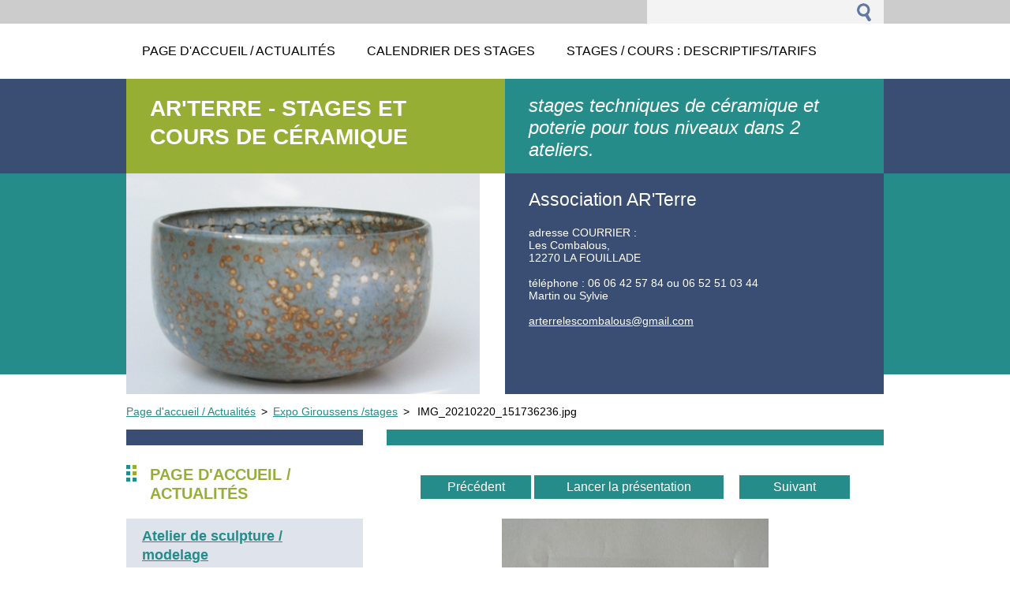

--- FILE ---
content_type: text/html; charset=UTF-8
request_url: https://www.ar-terre-midi-pyrenees.eu/album/galerie-photos/img-20210220-151736236-jpg/
body_size: 6689
content:
<!--[if lte IE 9]><!DOCTYPE HTML PUBLIC "-//W3C//DTD HTML 4.01 Transitional//EN" "https://www.w3.org/TR/html4/loose.dtd"><![endif]-->
<!DOCTYPE html>
<!--[if IE]><html class="ie" lang="fr"><![endif]-->
<!--[if gt IE 9]><!--> 
<html lang="fr">
<!--<![endif]-->
  <head>
    <!--[if lt IE 8]><meta http-equiv="X-UA-Compatible" content="IE=EmulateIE7"><![endif]--><!--[if IE 8]><meta http-equiv="X-UA-Compatible" content="IE=EmulateIE8"><![endif]--><!--[if IE 9]><meta http-equiv="X-UA-Compatible" content="IE=EmulateIE9"><![endif]-->
    <base href="https://www.ar-terre-midi-pyrenees.eu/">
  <meta charset="utf-8">
  <meta name="description" content="">
  <meta name="keywords" content="">
  <meta name="generator" content="Webnode">
  <meta name="apple-mobile-web-app-capable" content="yes">
  <meta name="apple-mobile-web-app-status-bar-style" content="black">
  <meta name="format-detection" content="telephone=no">
    <link rel="icon" type="image/svg+xml" href="/favicon.svg" sizes="any">  <link rel="icon" type="image/svg+xml" href="/favicon16.svg" sizes="16x16">  <link rel="icon" href="/favicon.ico"><link rel="canonical" href="https://www.ar-terre-midi-pyrenees.eu/album/galerie-photos/img-20210220-151736236-jpg/">
<script type="text/javascript">(function(i,s,o,g,r,a,m){i['GoogleAnalyticsObject']=r;i[r]=i[r]||function(){
			(i[r].q=i[r].q||[]).push(arguments)},i[r].l=1*new Date();a=s.createElement(o),
			m=s.getElementsByTagName(o)[0];a.async=1;a.src=g;m.parentNode.insertBefore(a,m)
			})(window,document,'script','//www.google-analytics.com/analytics.js','ga');ga('create', 'UA-797705-6', 'auto',{"name":"wnd_header"});ga('wnd_header.set', 'dimension1', 'W1');ga('wnd_header.set', 'anonymizeIp', true);ga('wnd_header.send', 'pageview');var pageTrackerAllTrackEvent=function(category,action,opt_label,opt_value){ga('send', 'event', category, action, opt_label, opt_value)};</script>
  <link rel="alternate" type="application/rss+xml" href="https://ar-terre-midi-pyrenees.eu/rss/all.xml" title="Voir tous les articles">
<!--[if lte IE 9]><style type="text/css">.cke_skin_webnode iframe {vertical-align: baseline !important;}</style><![endif]-->
    <title>IMG_20210220_151736236.jpg :: AR&#039;TERRE  - stages et cours de céramique</title>
    <meta name="robots" content="index, follow">
    <meta name="googlebot" content="index, follow">     
    <link href="https://d11bh4d8fhuq47.cloudfront.net/_system/skins/v2/50001271/css/style.css" rel="stylesheet" type="text/css" media="screen,projection,handheld,tv">
    <link href="https://d11bh4d8fhuq47.cloudfront.net/_system/skins/v2/50001271/css/print.css" rel="stylesheet" type="text/css" media="print">
    <script src="https://d11bh4d8fhuq47.cloudfront.net/_system/skins/v2/50001271/js/functions.js" type="text/javascript"></script>
  
				<script type="text/javascript">
				/* <![CDATA[ */
					
					if (typeof(RS_CFG) == 'undefined') RS_CFG = new Array();
					RS_CFG['staticServers'] = new Array('https://d11bh4d8fhuq47.cloudfront.net/');
					RS_CFG['skinServers'] = new Array('https://d11bh4d8fhuq47.cloudfront.net/');
					RS_CFG['filesPath'] = 'https://www.ar-terre-midi-pyrenees.eu/_files/';
					RS_CFG['filesAWSS3Path'] = 'https://5ada32810d.clvaw-cdnwnd.com/0b32266a874de0dfcab3c40a25915b5b/';
					RS_CFG['lbClose'] = 'Fermer';
					RS_CFG['skin'] = 'default';
					if (!RS_CFG['labels']) RS_CFG['labels'] = new Array();
					RS_CFG['systemName'] = 'Webnode';
						
					RS_CFG['responsiveLayout'] = 0;
					RS_CFG['mobileDevice'] = 0;
					RS_CFG['labels']['copyPasteSource'] = 'En savoir plus :';
					
				/* ]]> */
				</script><script type="text/javascript" src="https://d11bh4d8fhuq47.cloudfront.net/_system/client/js/compressed/frontend.package.1-3-108.js?ph=5ada32810d"></script><style type="text/css"></style></head> 
  
  <body>    <div id="body_bg">
      <div id="site">    
        <div id="nonFooter">


    <!-- SEARCH -->
    <div class="search">
    

		  <div id="search">

		<form action="/search/" method="get" id="fulltextSearch">
		
		<fieldset>
		    <label for="fulltextSearchText" class="hidden">
        Rechercher</label>
      	<input type="text" id="fulltextSearchText" name="text">
        <input class="submit" type="image" 
        src="https://d11bh4d8fhuq47.cloudfront.net/_system/skins/v2/50001271/img/button-search.gif" 
        alt="Chercher">
 		</fieldset> 

		</form>

      </div>

		 
    <div id="languageSelect"></div>			  
    </div> 
    
    
    <!-- MENU -->
          <script type="text/javascript">
    				/* <![CDATA[ */
    					RubicusFrontendIns.addAbsoluteHeaderBlockId('menuzone');
    				/* ]]> */
    			</script>	      
          


				<!-- MENU -->
				<div id="menuzone">

		<ul class="menu">
	<li class="first"><a href="/home/">
  
  <span>Page d&#039;accueil / Actualités</span>
  
  </a></li>
	<li><a href="/dates-des-stages/">
  
  <span>Calendrier des stages</span>
  
  </a>
	<ul class="level1">
		<li class="first"><a href="/dates-des-stages/atelier-des-combalous/">
  
  <span>Atelier des Combalous</span>
  
  </a></li>
		<li class="last"><a href="/dates-des-stages/atelier-de-giroussens/">
  
  <span>Atelier de Giroussens</span>
  
  </a></li>
	</ul>
	</li>
	<li><a href="/stages-descriptifs/">
  
  <span>Stages / Cours : descriptifs/tarifs</span>
  
  </a>
	<ul class="level1">
		<li class="first"><a href="/stages-descriptifs/stages-descriptifs-et-tarifs/">
  
  <span>Stages : descriptifs et tarifs</span>
  
  </a></li>
		<li><a href="/cours-descriptifs-tarifs/">
  
  <span>Cours : descriptifs / tarifs</span>
  
  </a></li>
		<li class="last"><a href="/stages-descriptifs/mode-de-financement/">
  
  <span>Mode de financement</span>
  
  </a></li>
	</ul>
	</li>
	<li><a href="/galerie-photos/">
  
  <span>Galerie photos</span>
  
  </a></li>
	<li><a href="/contactez-nous/">
  
  <span>Contact / Hébergements</span>
  
  </a>
	<ul class="level1">
		<li class="first last"><a href="/contactez-nous/ou-se-loger-pres-de-latelier-des-combalous/">
  
  <span>Ou se loger près de l&#039;atelier des Combalous ?</span>
  
  </a></li>
	</ul>
	</li>
	<li class="last"><a href="/en1/stages-descriptifs/">
  
  <span>Courses and workshops description and fees</span>
  
  </a></li>
</ul>

				</div>
				<!-- END MENU -->	

					
    
    
    <!-- LOGO -->
    <div class="logo"><div class="logo_in"><div id="logo"><a href="home/" title="Aller sur la page dʼaccueil."><span id="rbcSystemIdentifierLogo">AR&#039;TERRE  - stages et cours de céramique</span></a></div></div></div>

    
    <!-- MOTO -->
    <div class="moto"><p id="moto"><span id="rbcCompanySlogan" class="rbcNoStyleSpan">stages techniques de céramique et poterie pour tous niveaux dans 2 ateliers.</span></p></div> 
    
    
    <!-- ILLUSTRATION -->
    <div class="illustration">
    <img src="https://5ada32810d.clvaw-cdnwnd.com/0b32266a874de0dfcab3c40a25915b5b/200000726-6aedd6be79/bol.jpg?ph=5ada32810d" width="448" height="336" alt="">    </div>    
    
    
    <!-- INTRODUCTION -->
    <div class="introduction">
        <div class="introduction_in">
        
		
         <div class="contact">   
        	 <div class="box">  
         
		
		
        <h2>Association AR&#039;Terre</h2>
        adresse COURRIER :<br />
Les Combalous,<br />
12270 LA FOUILLADE<br />
<br />      
        

       téléphone : 06 06 42 57 84 ou 06 52 51 03 44<br />
                    Martin             ou   Sylvie<br />


	<br /> 
        
									
        <a href="&#109;&#97;&#105;&#108;&#116;&#111;:&#97;&#114;&#116;&#101;&#114;&#114;&#101;&#108;&#101;&#115;&#99;&#111;&#109;&#98;&#97;&#108;&#111;&#117;&#115;&#64;&#103;&#109;&#97;&#105;&#108;&#46;&#99;&#111;&#109;"><span id="rbcContactEmail">&#97;&#114;&#116;&#101;&#114;&#114;&#101;&#108;&#101;&#115;&#99;&#111;&#109;&#98;&#97;&#108;&#111;&#117;&#115;&#64;&#103;&#109;&#97;&#105;&#108;&#46;&#99;&#111;&#109;</span></a>

	           

		
		
           </div>
         </div>
         
					               
           
        </div>           
    </div>    
         

                        
      <!-- NAVIGATOR -->
      <div id="navigator"><div id="pageNavigator" class="rbcContentBlock">                  <a class="navFirstPage" href="/home/">Page d&#039;accueil / Actualités</a><span> &gt; </span><a href="galerie-photos/">Expo Giroussens /stages</a><span> &gt; </span><span id="navCurrentPage">IMG_20210220_151736236.jpg</span>         </div></div>      



      
<!-- MAIN CONTENT -->
<div id="main">     


        <!-- LEFTZONE -->
        <div class="leftzone zone">                
          

      <div class="box block">
        <h2>Page d&#039;accueil / Actualités</h2>
          <div class="content">
        			
		
		
		  <div class="article">	
		  
          <div class="head">				           
            <h3><a href="/news/atelier-de-sculpture-modelage/">
            Atelier de sculpture / modelage</a></h3>
            <ins>08/12/2025 11:12</ins>
          </div><!-- / head -->
          
          <div class="text">
            SCULPTURE/MODELAGE&nbsp;L'atelier hebdomadaire de sculpture sur terre a lieu tous les jeudis matin de 10h30 a 13h. il fermera du 19 décembre 2025 au 5 janvier 2026.&nbsp;Il est encore possible de s'inscrire.&nbsp; Inscrire par trimestre (90 euros) ou a chaque seance (20 euros) en fonction&nbsp; des... 
          </div> 
                     
      </div>
      
		

			<div class="cleaner"></div>

		
		
		  <div class="article">	
		  
          <div class="head">				           
            <h3><a href="/news/stage-de-novembre/">
            stage de December</a></h3>
            <ins>02/11/2025 12:10</ins>
          </div><!-- / head -->
          
          <div class="text">
            Le 13/14 Decembre un nouveau stage de tournage aura lieu au Centre Céramique de Giroussens, il reste une semaine avant le stage. Il y a 2 places restants donc pour ceux qui souhaite participer à ce stage il est important de faire votre demande rapidement.
Les debutants seront bien venue.
Merci... 
          </div> 
                     
      </div>
      
		

			<div class="cleaner"></div>

		
		
		  <div class="article">	
		  
          <div class="head">				           
            <h3><a href="/news/retour-en-image-de-nos-portes-ouvertes/">
            INVITATION A NOS PORTES OUVERTES</a></h3>
            <ins>10/10/2025 00:00</ins>
          </div><!-- / head -->
          
          <div class="text">
            
&nbsp;
 
          </div> 
                     
      </div>
      
		

			<div class="cleaner"></div>

		
		
		  <div class="article">	
		  
          <div class="head">				           
            <h3><a href="/news/conditions-de-stages/">
            Conditions d&#039;inscription des stages de tournage à Giroussens (Centre Ceramique)</a></h3>
            <ins>22/01/2025 12:41</ins>
          </div><!-- / head -->
          
          <div class="text">
            .IMPORTANT. modification des conditions de stages :
Il faut un minimum de 3 personnes &nbsp;(pour un maximum de 6 personnes) par stage. Nous nous efforçons d'accepter des demandes jusqu'au 5 jours avant le stage s'il reste de la place, mais il faut bien comprendre que c'est compliqué pour les... 
          </div> 
                     
      </div>
      
		

			<div class="cleaner"></div>

		
		
		  <div class="article">	
		  
          <div class="head">				           
            <h3><a href="/news/calendrier-giroussens-2025/">
            calendrier des stages - voir onglet &#039;calendrier des stages&#039; / atelier des Combalous / Atelier de Giroussens</a></h3>
            <ins>09/12/2024 11:25</ins>
          </div><!-- / head -->
          
          <div class="text">
            &nbsp;Le prochain stage de tournage aura lieu les 18 et 19 octobre. Il reste encore des places
Nous contacter au 06 06 42 57 84 ou par messagerie à arterrelescombalous@gmail.com
&nbsp;
&nbsp;
 
          </div> 
                     
      </div>
      
		

			<div class="cleaner"></div>

		
		
		  <div class="article">	
		  
          <div class="head">				           
            <h3><a href="/news/nouveaux-tarifs/">
            Nouveaux tarifs</a></h3>
            <ins>03/04/2024 16:27</ins>
          </div><!-- / head -->
          
          <div class="text">
            A partir du 1er Avril 2024, nos tarifs augmentent&nbsp;:le tarif des stages de 2 jours passe de140€ à 150€ et les cours hebdomadaires à l'atelier "Les Combalous" passent de 20€ à 25€ pour 2 heures par cours.&nbsp;&nbsp;
En vous remerciant de votre comprehension.
 
          </div> 
                     
      </div>
      
		

			<div class="cleaner"></div>

		
		
		  <div class="article">	
		  
          <div class="head">				           
            <h3><a href="/news/stage-de-tournage-au-centre-de-ceramique-de-giroussens-20-et-21-janvier-2024/">
            x</a></h3>
            <ins>13/12/2023 15:47</ins>
          </div><!-- / head -->
          
          <div class="text">
             
          </div> 
                     
      </div>
      
		
				
		    
		   
		   
			 <div class="cleaner"></div>		   
		   
		   
      </div>
    </div> 

		
								
			<div class="box">        

		<h3>&nbsp;</h3>
<h3>&nbsp;</h3>
<p>&nbsp;</p>
<p>&nbsp;</p>
<p>&nbsp;</p>
<p>&nbsp;</p>

		  
      </div>

		

      <div class="box block">
        <h2>Calendrier d&#039;évènements</h2>
          <div class="content">
        			
		
		
		  <div class="article">	
		  
          <div class="head">				           
            <h3><a href="/news/page-facebook/">
            Page facebook</a></h3>
            <ins>03/06/2019 14:40</ins>
          </div><!-- / head -->
          
          <div class="text">
            Vous pouvez consulter notre nouvelle page facebook et nous contacter par messenger ou facebook. Adresse: AR'Terre - Atelier de Céramique Les Combalous
 
          </div> 
                     
      </div>
      
		
				
		    
		   
		   
			 <div class="cleaner"></div>		   
		   
		   
      </div>
    </div> 

		  
                 
        </div>
        <!-- END LEFTZONE -->
        
        
                     
        <!-- MIDDLEZONE -->
        <div id="middlezone">
            
     <!-- DETAIL -->
		
		
    <h1></h1>
    
    <div class="cleaner"></div>              

    <div class="photo_detail">
                
          <table>
            <tr>
              <td class="prev">
                

			<a href="/album/galerie-photos/img-20210220-151931244-jpg/" onclick="RubicusFrontendIns.showPhotogalleryImage(this.href);" title="Précédent">Précédent</a>

		
              </td>
              <td>
              <a id="slideshowControl" onclick="RubicusFrontendIns.startSlideshow(); return(false);" onmouseover="this.className='enableControl hover'" onmouseout="this.className='enableControl'" title="Lancer la présentation des photos.">Lancer la présentation</a>
                <script type="text/javascript"> if ( RubicusFrontendIns.isPhotogalleryAjaxMode() ) { document.getElementById('slideshowControl').className = "enableControl"; } </script>
              </td>
              <td class="next">
                

			<a href="/album/galerie-photos/img-20210214-130106245-jpg/" onclick="RubicusFrontendIns.showPhotogalleryImage(this.href);" title="Suivant">Suivant</a>

		
              </td>
            </tr>

      <tr><td colspan="3" class="photo_detail_img">
        <a href="/images/200001112-6f4136f415/IMG_20210220_151736236.jpg?s3=1"
        onclick="return !window.open(this.href);" 
        title="Ouvrir la page dans une nouvelle fenêtre.">
        <img src="https://5ada32810d.clvaw-cdnwnd.com/0b32266a874de0dfcab3c40a25915b5b/system_preview_detail_200001112-6f4136f415/IMG_20210220_151736236.jpg" 
        width="338" 
        height="450" 
        alt="" 
        onload="RubicusFrontendIns.startSlideshowInterval();"></a>
      </td></tr>
      </table>

        <div class="cleaner"></div>                
    </div>  <!-- / photo_detail -->   
						
						
            
            <div class="backLink">
            <a href="galerie-photos/">
            Retour</a></div>						

		
			<!-- END DETAIL -->
		
			<script type="text/javascript">
			RubicusFrontendIns.setNextPhotogalleryImage('/album/galerie-photos/img-20210214-130106245-jpg/');
			RubicusFrontendIns.setPreviousPhotogalleryImage('/album/galerie-photos/img-20210220-151931244-jpg/');
			</script>
			                                                 
        </div>
        <!-- END MIDDLEZONE -->
                      
        <div class="cleaner"></div>
        
</div>      
<!-- END MAIN CONTENT -->
      
    
      
</div><!-- end nonfooter -->


      
       <!-- FOOTER -->
       <div id="footer">
            <div id="footerLeft">
                <p><strong><span id="rbcFooterText" class="rbcNoStyleSpan">© 2014 Tous droits réservés.</span></strong></p>
                   <div class="cleaner"></div>
                   <span class="rbcSignatureText"><a href="https://www.webnode.fr?utm_source=brand&amp;utm_medium=footer&amp;utm_campaign=premium" rel="nofollow" >Optimisé par le service Webnode</a></span>                   <div class="cleaner"></div>
            </div>
            <div id="footerRight">
                <p>                
                <span class="homepage"><a href="home/" 
                title="Aller sur la page dʼaccueil.">
                Accueil</a></span>                            
                <span class="print">
                <a href="#" onclick="window.print(); return false;" 
                title="Imprimer la page">
                Imprimer</a></span>
                <span class="sitemap"><a href="/sitemap/" 
                title="Afficher le plan du site">
                Plan du site</a></span>
                <span class="rss"><a href="/rss/" 
                title="Flux RSS">
                RSS</a></span>
                </p>
            </div>  
      </div>
      <!-- END FOOTER -->

       </div><!-- end site --> 
    </div><!-- end body_bg -->





    <script src="https://d11bh4d8fhuq47.cloudfront.net/_system/skins/v2/50001271/js/Menu.js" type="text/javascript"></script>

  	<script type="text/javascript">
  		/* <![CDATA[ */
 
  		  build_menu();         				
  
  		/* ]]> */
  	 </script>
    
    <script type="text/javascript">
		/* <![CDATA[ */

			RubicusFrontendIns.addObserver
			({

				onContentChange: function ()
        {
          build_menu();
        },

				onStartSlideshow: function()
				{
					$('slideshowControl').innerHTML	= '<span>Pause<'+'/span>';
					$('slideshowControl').title			= 'Suspendre la présentation des photos.';
					$('slideshowControl').onclick		= RubicusFrontendIns.stopSlideshow.bind(RubicusFrontendIns);
				},

				onStopSlideshow: function()
				{
					$('slideshowControl').innerHTML	= '<span>Lancer la présentation<'+'/span>';
					$('slideshowControl').title			= 'Lancer la présentation des photos.';
					$('slideshowControl').onclick		= RubicusFrontendIns.startSlideshow.bind(RubicusFrontendIns);
				},

				onShowImage: function()
				{
					if (RubicusFrontendIns.isSlideshowMode())
					{
						$('slideshowControl').innerHTML	= '<span>Pause<'+'/span>';
						$('slideshowControl').title			= 'Suspendre la présentation des photos.';
						$('slideshowControl').onclick		= RubicusFrontendIns.stopSlideshow.bind(RubicusFrontendIns);
					}
				}

			 });

  			RubicusFrontendIns.addFileToPreload('https://d11bh4d8fhuq47.cloudfront.net/_system/skins/v2/50001271/img/loading.gif');
  			RubicusFrontendIns.addFileToPreload('https://d11bh4d8fhuq47.cloudfront.net/_system/skins/v2/50001271/img/link.gif');
  			RubicusFrontendIns.addFileToPreload('https://d11bh4d8fhuq47.cloudfront.net/_system/skins/v2/50001271/img/header_links.png');

		/* ]]> */
	 </script>
    
  <div id="rbcFooterHtml"></div><script type="text/javascript">var keenTrackerCmsTrackEvent=function(id){if(typeof _jsTracker=="undefined" || !_jsTracker){return false;};try{var name=_keenEvents[id];var keenEvent={user:{u:_keenData.u,p:_keenData.p,lc:_keenData.lc,t:_keenData.t},action:{identifier:id,name:name,category:'cms',platform:'WND1',version:'2.1.157'},browser:{url:location.href,ua:navigator.userAgent,referer_url:document.referrer,resolution:screen.width+'x'+screen.height,ip:'18.191.181.234'}};_jsTracker.jsonpSubmit('PROD',keenEvent,function(err,res){});}catch(err){console.log(err)};};</script></body>
</html>


--- FILE ---
content_type: text/css
request_url: https://d11bh4d8fhuq47.cloudfront.net/_system/skins/v2/50001271/css/style.css
body_size: 5741
content:
html {
	height: 100%;
}
body {
	margin: 0;
	padding: 0;
	height: 100%;
	text-align: center;
	background: #fff;
	font-family: Arial, Tahoma, Verdana, sans-serif;
}
#body_bg {
	width: 100%;
	height: 100%;   
	background: #fff url(../img/bg.gif) repeat-x top center;
	font-weight: normal;
	font-size: 1em;		 
}
#site {
	margin: 0 auto;
	padding: 0;	
	width: 960px;
	height: 100%;
	text-align: left;
	position: relative;
	min-height: 100%;
	background: transparent;
}
#nonFooter {
	position: relative;
	min-height: 100%;
	padding-bottom: 84px;
}
* html #nonFooter {
	height: 100%;
}


#mainMenu .rbcContentBlockHeaderArea {
	margin-top: -32px;
  overflow: visible;
}
#rbcEditedPage #mainMenu #mainMenu_header {
	width: 20%;   
} 

.search div#search {position: relative; z-index: 100;}
.search #languageSelect {position: relative; z-index: 100;}

.introduction .rbcReplaceBorderColor {border-color: #fff;}
.introduction .rbcReplaceTextColor {color: #fff;}


/* ----------	  ALL	 ----------- */

#body_bg cite, 
#body_bg hr, 
#body_bg fieldset,
#body_bg input,
#body_bg textarea,
#body_bg label, 
#body_bg img, 
#body_bg dl, 
#body_bg dt, 
#body_bg dd, 
#body_bg .menu ul, 
#body_bg ul.menu, 
#body_bg .menu li {
	margin: 0;
	padding: 0;   
}

#body_bg h1, 
#body_bg h2, 
#body_bg h3, 
#body_bg h4, 
#body_bg h5, 
#body_bg h6 {
	margin: 0 0 20px 0;
}  


a {
	color: #258C89;
	text-decoration: underline;
}
a:hover {
	color: #258C89;
	text-decoration: none;
}
a:visited {
	color: #3a4d73;
}
a:active {
	color: #3a4d73;
}
#body_bg .box img {
	border: 1px solid #eee;	
}
#body_bg .box a img {
	border: 1px solid #eee;	
}
#body_bg .box a:visited img {
	border: 1px solid #3a4d73;	
}
#body_bg .box a:hover img,
#body_bg .box a:active img {
	border: 1px solid #258c89;
}


.box h1 {
	padding: 0 0 0 30px;
	margin-bottom: 20px;	
	color: #96ae34;
	text-transform: uppercase;
  font-size: 1.4em;
	background: url(../img/link.gif) no-repeat -27px -40px;			
}
.box h2 {
	margin-bottom: 10px;	
	color: #258c89;
  font-size: 1.6em;
}
.block h2 {
	padding: 0 0 0 30px;
	margin-bottom: 20px;	
	color: #96ae34;
	text-transform: uppercase;
  font-size: 1.4em;
	background: url(../img/link.gif) no-repeat -27px -40px;				
}
.box h3 {
	margin-bottom: 10px;	
	color: #3a4d73;
  font-size: 1.6em;
}
.box h4 {
	margin-bottom: 10px;	
	color: #000;
  font-size: 1.3em;
}
.box h5 {
	margin-bottom: 10px;	
	color: #666;
  font-size: 1.3em;	
}
.box h6 {
	font-size: 1em;
	color: #000;
	font-weight: bold;	  	
}
.box blockquote {
	padding: 3px 10px;
	margin-left: 0;
	margin-right: 0;
	color: #fff;	
	background: #258c89;  	
}
#body_bg hr {
	height: 0;
	margin-left: 0;
	margin-right: 0;
	background: 0;
	border-width: 0 1px 1px 1px;
	border-style: solid;
	border-color: #ddd;
}
.hidden, 
#hidden {
	position: absolute;
	display: none;
}
.cleaner {
	display: block;
	clear: both;
	visibility: hidden;
	overflow: hidden;
	width: 100%;
	height: 0;
	line-height: 0;
	margin: 0;
	padding: 0;
}
#body_bg textarea {
	font-family: Arial, Tahoma, Verdana, sans-serif;
	padding: 0;
	border: 0;
	background: #fff;
	height: auto;
  width: 400px;	
	margin: 0 0 10px 0;
  border: 1px solid #ddd;	
	float: right;
	display: block;
  resize: none; 	
}
#body_bg input {
	padding: 0;
	border: 0;
	background: #fff;
	height: 24px;
	line-height: 24px;	
  width: 400px;	
	margin: 0 0 10px 0;
  border: 1px solid #ddd;  
	float: right;
	display: block;
}

#body_bg input[type="image"] { 
  padding: 0px;  
  background-color: transparent; 
  border: 0;            
  height: auto;  
  width: auto;
  display: inline-block;
  outline: none; /* removes glow focus from safari */
  float: none;
}

#body_bg button,
#body_bg input.submit {
	margin: 10px 0;
	padding: 0 20px;
	min-width: 180px;		
	width: auto !important;
	height: 30px;
	line-height: 30px;	
	border: 0;
	color: #FFFFFF;
	text-transform: uppercase;
	font-weight: normal;
	cursor: pointer;	
  overflow: visible;
	background: #258c89; 
	float: right;   
}
#body_bg button:hover,
#body_bg input.submit:hover {
	background: #96ae34;  
}
#body_bg form {
	margin: 10px 0;
	padding: 0;  
	border: 0;
	background: 0;  	
}
#body_bg fieldset {
	margin: 0;
	padding: 0;
	border: 0;	
	overflow:hidden;
	display: block;	
}
#body_bg label {
	padding: 5px 0;
	margin: 0;	
	width: 180px;
	float: left;
	display: block;	
} 
label.wrong {
	color: #cc0000;
}
input.wrong,
textarea.wrong {
	background: #F25E7E;
}
p.size {
	margin-top: 10px;
	text-align: right;
	font-size: 0.9em;
	color: #258c89;	
}
#body_bg .content li,
#body_bg .ServerMap li {
	padding: 3px 0;
}

/* ----------	 / ALL	 ----------- */






/* ----------	 TABLE	----------- */

.box table {
	border-collapse: collapse;
	border: 1px solid #ddd;
  margin: 0 0 10px 0;  
  		
}
.box table tbody tr td {
	padding: 4px 8px;
	vertical-align: top;
	border: 1px solid #ddd;	
}
.box table thead tr td {
	padding: 4px 8px;
	font-weight: bold;
	border-color: #ddd;	
}
.box table.modernTable {	
  margin: 0 0 10px 0;  	
}
.box table.modernTable thead tr td {	
	padding: 8px;	
	color: #fff;
	border-color: #258c89;
	background: #258c89;  	
}
.box #waitingTable {
	width: 100%; 
	height: 100%; 
}
.box #waitingTable td {
	height: 100px;
	text-align: center;
	vertical-align: middle;
}

/* ----------	 / TABLE	----------- */






/* ----------	 SEARCH	----------- */

.search {
	width: 960px;
	height: 30px;
	margin: 0;
	padding: 0;
	display: block;	
	background: #ccc;	
}
.search div#search {
  margin: 0;
  padding: 0;
  width: 300px;
  height: 30px;  
  float: right;  
  background: #f3f3f3; 	
}
.search div#search form {
	margin: 0 0 0 4px;
}
.search div#search form fieldset:after {
	content: '.';
	clear: both;
	display: block;
	height: 0;
	visibility: hidden;
}
.search div#search label {
	display: none;	
} 
.search div#search input {
	margin: 0;
	padding: 0;	
	border: 0;
	width: 240px;
	height: 30px;	
	line-height: 30px;		
	vertical-align: middle;
	background: 0;	
  float: left;  	
}
.search div#search input.submit {
	margin-top: 3px;
	margin-right: 1px;
	width: 35px !important;
	min-width: 35px !important;
	height: 24px !important;
  float: right;
}

/* ----------	 / SEARCH	----------- */




/* ----------	 LANGUAGE	----------- */

#languageSelect {
	padding: 0;
	margin: 0;
	text-transform: lowercase;
  float: right;	
  padding-right: 20px;	  
}
#languageSelectBody {
	margin: 0;
	padding: 0;
}
#languageSelect ul {
  display: none;
}
#languageSelect #languageFlags {
  padding: 0;
	margin: 0;
  margin-top: 8px;
}
#languageSelect #languageFlags a {
	margin: 0 0 0 7px;
	padding: 0;
	text-decoration: none;
	width: 16px;
	height: 16px;
	float: left;
	display: block;	
} 
#languageSelect a:visited,
#languageSelect a:active {
	color: #333;	
}
#languageList {
	padding: 0;
	margin: 5px 0 0 0;
	display: block;
	font-size: 1em;
}
#languageList a {
	padding-left: 7px;
}

#languageList .separator {
	display: inline;
}
#languageSelect .languageSelectbox {
	border: 1px solid #bbb;
	font-size: 0.9em;
	height: 20px;
	margin: 7px 0 0 5px;
	padding: 0 !important;
}

#languageSelect select.languageSelectbox{
	padding: 0;
  width: auto;
  margin-bottom: 0;
}

/* ----------	 / LANGUAGE	----------- */




/* ----------	 MENUZONE	----------- */

#menuzone {
	margin: 0;
	padding: 0;
	width: 960px;
	height: 70px;
	background: #fff; 
}
#mainMenu {
	margin: 0;
	padding: 0;
	left: 0;
	overflow: visible;
}
#mainMenuArea {
	margin: 0;
	padding: 0;
}
.menu {
	margin: 0;
	height: 70px;
	float: left;
	z-index: 100;	
} 
.menu li {
	list-style-type: none;
	z-index: 100;	   
}
.menu li, 
.menu a {
	float: left;
	display: block; 
	z-index: 100;
  position: relative;		
}
.menu a {
	display: block;
	padding: 0 20px;
	line-height: 70px;
	color: #000;
	font-size: 1em;
	font-weight: normal;
	text-transform: uppercase;
	text-decoration: none;
  cursor: pointer;  
	z-index: 100;	
}
.menu .activeSelected a,
.menu .selected a,
.menu .open a   {
	color: #fff;
	background: #3a4d73;
}
.menu a.menu_open, 
.menu .selected, 
.menu .activeSelected {
	color: #fff !important;
	background: #3a4d73;
}
.menu a:hover,
.menu a.touched  {
	color: #fff;
	background: #258c89;
}


/* second level */
.menu ul {
	position: absolute;
	top: -999em;
	width: 250px;
	background: #222222;
	z-index: 100;
}
.menu ul li {
	width: 100%;
	border: none;
	z-index: 100; 
}
.menu ul li.first {
	border-left: none;
	z-index: 100;
}
.menu li:hover ul,
.menu li.sfHover ul, 
.menu li.hover,
.menu li.touched ul {
	left: 0px;
	top: 70px; 
	z-index: 100;
}
.menu ul li a, 
.menu .selected ul li a, 
.menu .activeSelected ul li a, 
.menu ul li a:visited,

.menu ul li li a, 
.menu li .selected ul li a, 
.menu li .activeSelected ul li a, 
.menu ul li li a:visited,

.menu ul li li li a, 
.menu li li .selected ul li a, 
.menu li li .activeSelected ul li a, 
.menu ul li li li a:visited {
	padding: 0;
	text-align: left;
	line-height: 34px;
	height: auto;
	color: #FFFFFF;
	  font-size: 0.9em;	
	  text-transform: none;	
	font-weight: normal;
	border-bottom: 1px solid #494949;
	width: 250px;
	overflow: hidden;
	display: block;  
	z-index: 100;
	background: #2a2a2a;	
}

.menu ul li a span {
	margin: 0 15px 0 25px;
	width: 210px;	
	overflow: hidden;
	display: block;
}

.menu ul li a:hover, 
.menu ul li.selected a, 
.menu ul li.activeSelected a, 
.menu ul li a:active,

.menu ul li li a:hover, 
.menu ul li li.selected a, 
.menu ul li li.activeSelected a, 
.menu ul li li a:active,

.menu ul li li li a:hover, 
.menu ul li li li.selected a, 
.menu ul li li li.activeSelected a, 
.menu ul li li li a:active,
.menu ul li a.touched {
	background: #000000;
	color: #FFFFFF;
	z-index: 100;
}

.menu ul li.activeSelected a, 
.menu ul li li.activeSelected a, 
.menu ul li li li.activeSelected a  {
	background: #494949;
	color: #FFFFFF;
	z-index: 100;
}

ul.menu li:hover li ul,
ul.menu li.sfHover li ul,

ul.menu li li:hover li ul,
ul.menu li li.sfHover li ul, 
ul.menu li li.hover li ul,

ul.menu li li:hover li ul,
ul.menu li li.sfHover li ul, 
ul.menu li li.hover li ul,
ul.menu li.touched li ul {
	top: -999em;
	z-index: 100;
}

ul.menu li li:hover ul,
ul.menu li li.sfHover ul, 
ul.menu li li.hover ul,

ul.menu li li li:hover ul,
ul.menu li li li.sfHover ul,
ul.menu li li.touched ul {
	left: 250px; 
	top: 0;
	z-index: 100;
}

/* ----------	 / MENUZONE	----------- */




/* ----------	 LOGO	----------- */

.logo {
	width: 480px;
	height: 120px;
	margin: 0;
	padding: 0;		
	float: left;
	clear: left;		
	background: #96ae34;
}
.logo_in {
	width: 420px;
	height: 72px;
	margin: 20px 30px;
	padding: 0;	
  display: block;	  		
	overflow: hidden;  
}
#logo {
	margin:  0;
	padding: 0;	
	font-size: 28px;
	line-height: 36px; 
	color: #fff !important;
	font-weight: bold;
	text-transform: uppercase;	
	z-index: 5; 	
}
.logo a {
	color: #fff !important;
	text-decoration: none;
}
.logo a:hover {
  color: #eee;
	text-decoration: none;
}
.logo a img,
.logo img,
.logo img:hover {
	border: 0;
}

/* ----------	 / LOGO	----------- */





/* ----------	 MOTO	----------- */

.moto {
	width: 480px;
	height: 120px;
	margin: 0;
	padding: 0;
	float: right;
	clear: right;	
	overflow: hidden;  		
	background: #258c89;	
}
.moto #moto {
	margin:  20px 30px;
	padding: 0;	
	font-size: 24px;
	font-style: italic;
	color: #fff;	
	font-weight: normal;	
}

/* ----------	 / MOTO	----------- */





/* ----------	 ILLUSTRATION	----------- */

.illustration {
	width: 480px;
	height: 280px;
	margin: 0;
	padding: 0;
	float: left;
	clear: left;
	overflow: hidden;  	
	z-index: 0;	
	background: #fff;	
}

.illustration img {
	border: 0;	
}

/* ----------	 / ILLUSTRATION	----------- */





/* ----------	 introduction	----------- */

.introduction {
	width: 480px;
	height: 280px;
	margin: 0;
	padding: 0;
	float: right;
	clear: right;	
	overflow: hidden;  	
  display: block;	
	background: #3a4d73;	
}
.introduction_in {
	margin: 20px 30px;
	padding: 0;	
	width: 420px;
	height: 240px;
  display: block;	
	font-size: 0.9em;  	
	color: #fff;	
	overflow: hidden; 	
}
.contact {
	padding-bottom: 10px;	
	border-bottom: 0;
}


#rbcEditedPage .introduction_in {
	overflow: visible;  	
}
#rbcEditedPage #contactBlock {
  margin-top: -24px; 
}
#rbcEditedPage .introduction {
	overflow: hidden !important;
}

/* ----------	 / introduction	----------- */





/* ----------	 NAVIGATOR	----------- */

#navigator {
	margin: 0;
	padding: 10px 0;	
	width: 960px;
	height: auto;
	font-size: 0.9em;	
	display: block;
	float: left;
  overflow: hidden;
}
#pageNavigator {
	margin: 0;
	padding: 0;
  line-height: 1.8em;  
}
#pageNavigator span {
	padding-left: 3px;
	padding-right: 3px;
}
#pageNavigator #navCurrentPage {
}

/* ----------	 / NAVIGATOR	----------- */





/* ----------	 ZONE	----------- */

#body_bg #main {
	width: 960px;
	padding: 0;
	margin: 0;
	overflow: hidden;
	clear: left;
  line-height: 1.5em;
}
#body_bg #middlezone {
	margin: 0;
	padding: 15px 0;
	width: 630px;
	float: right;
	overflow: hidden;
	border-top: 20px solid #258c89;
}
#body_bg #widezone {
	margin: 0;
	padding: 15px 0;
	width: 960px;
	float: left;
	overflow: hidden;
	border-top: 20px solid #3a4d73;
}
#body_bg .zone {
	margin: 0 30px 0 0;
	padding: 15px 0;
	font-size: 0.9em;
	width: 300px;
	float: left;  
	overflow: hidden;	 
	border-top: 20px solid #3a4d73;  
}
#body_bg .leftzone {
	float: left;  
	border-top: 20px solid #3a4d73; 	
}
#body_bg .centerzone {
	float: left;  
	border-top: 20px solid #258c89;   	
}
#body_bg .rightzone {
	margin: 0;
	float: right;
	border-top: 20px solid #96ae34;   	
}

/* ----------	 / ZONE	----------- */





/* ----------	 BOX	----------- */
#body_bg .box {
	margin: 10px 0 30px 0;
	padding: 0;	
	overflow: hidden;
	clear: both;
}
#body_bg .contact .box {
	margin: 0;
}
#body_bg .content {
	margin: 10px 0 0 0;
	padding: 0;
	overflow: hidden;
}
#body_bg .head {
	padding: 10px 20px;
	margin: 0 0 10px 0;	
	font-size: 0.9em;
  color: #000;	
	background: #dfe3eb;	
}	 
#body_bg .head h3 {
	font-size: 1.4em;	
	margin: 0;
}
#body_bg ins, 
#body_bg .head em {
	font-weight: normal;
	text-decoration: none;
	margin-top: 5px;
	color: #258C89;
	display: block;
}
#body_bg .head .user {
	margin-top: 5px;
	display: block;	
}
#body_bg .text {
	padding: 0;
}
#body_bg .datum {
	color: #999;
}
#body_bg .backLink {
	margin: 10px 0;
	padding-left: 30px;   
	text-align: left;
	float: left;
	font-weight: normal;
  font-size: 1em;
  line-height: 20px;
 	overflow: hidden; 
	background: url(../img/link.gif) no-repeat 0% -80px;		
}
#body_bg .reply {
  margin: 10px 0 0 0;
	padding-right: 30px;   
	text-align: right;
	font-weight: normal;
  font-size: 1em;
  line-height: 20px;
 	overflow: hidden; 
	background: url(../img/link.gif) no-repeat 100% 0%;	
}
#body_bg .rbcBookmarks,
#body_bg .rbcTags,
#body_bg .rbcWidgetArea,
#body_bg .notFound {
	margin: 20px 0;
	color: #96ae34;
}
#body_bg .rbcTags h4 {
	margin-right: 20px;
	color: #96ae34;
	font-weight: normal;	  	
	float: left;
	font-size: 1.2em;
}

/* ----------	 / BOX	----------- */





/* ----------	 FAQ   ----------- */

#body_bg .question {
	padding: 0;
	margin: 0 0 20px 0;	
}

/* ----------	 / FAQ   ----------- */





/* ----------	 DISCUSSION   ----------- */

.discussion { 
	padding: 20px 0 0 0;  
	margin: 0 0 20px 0;	
  width: 630px;
  height: auto;
  display: block;
	background: #dfe3eb;
}
#body_bg .zone .discussion {
  width: 300px;
}	
#body_bg .introduction_in .discussion {
  width: 420px;
}
#body_bg .discussion fieldset {
	margin: 0 0 20px 20px;
  display: block;	
	width: 590px;
}
#body_bg .zone .discussion fieldset {
  width: 260px;	
}   
#body_bg .introduction_in .discussion fieldset {
  width: 380px;	
}
#body_bg .zone .discussion input,
#body_bg .zone .discussion textarea {  
  width: 258px;	
}

#body_bg .introduction_in .discussion label {  
  float: left;
  width: 100px;	
}

#body_bg .introduction_in .discussion input,
#body_bg .introduction_in .discussion textarea {  
  float: right;
  width: 270px;	
}
#body_bg .zone .discussion input.submit {
  min-width: 180px;	
}
#body_bg .introduction_in .discussion input.submit {
  min-width: 180px;	
}
#body_bg .post {
	margin: 0 0 20px 0;
	margin-left: 120px;  
	padding: 0;
	border: 0;
	height: auto;
	overflow: hidden;
}

#body_bg .level-1 {
	margin-left: 0;
}
#body_bg .level-2 {
	margin-left: 30px;
}
#body_bg .level-3 {
	margin-left: 60px;
}
#body_bg .level-4 {
	margin-left: 90px;
}

#body_bg .formError {
	margin: 0 0 15px 0;
  color: #cc0000;		
}

/* ----------	 / DISCUSSION   ----------- */





/* ----------	 ARTICLE   ----------- */

.article {
	padding: 0;
	margin: 0 0 20px 0;
}

/* ----------	 / ARTICLE   ----------- */





/* ----------	 PRODUCTS   ----------- */

.products {
	padding: 0;
	margin: 0 0 20px 0;
}
.products .image {
	margin: 0 10px 10px 0;
	padding: 0;	
	float: left;
	overflow: hidden;
}
.zone .products .image {
	float: none;
}
.product .image_detail {
	margin: 0 0 10px 0;
	text-align: center;
}

/* ----------	 / PRODUCTS   ----------- */





/* ----------	 TAGS   ----------- */

#body_bg ol.tags {
	padding: 0;
	margin: 0 0 20px 0;
	text-align: center;
	line-height: 1.8em;
	list-style-type: none;
	list-style: none;
	margin: 0;
	font-size: 1.2em;
}
#body_bg ol.tags li {
	display: inline;
	margin: 0 1em;
	list-style-type: none;
	list-style: none;	
}
#body_bg ol.tags a,
#body_bg ol.tags a:hover {
	white-space: normal;
}

/* ----------	 / TAGS   ----------- */





/* ----------	 FULLTEXT   ----------- */

#body_bg #fulltext {
	border: 0;
	margin: 0 0 20px 0;	
	padding: 0;
	width: 630px;
	height: 110px;
	display: block;
	overflow: hidden;	
	background: #dfe3eb;
}
#body_bg #fulltext fieldset {
	margin: 20px;	
	width: 590px;
}
#body_bg #fulltext table,
#body_bg #fulltext td {
	border: 0;
	vertical-align: bottom;
}
#body_bg #fulltext #fulltextSearchTextResult,
#body_bg #fulltext #fulltextSearchTypeResult {
	border: 1px solid #999;
	background-color: #fff;
	width: 200px;
	padding: 0 2px;
	margin: 0;
	font-size: 0.9em;
	float: left;	
}
#body_bg #fulltext #fulltextSearchTypeResult {
	padding: 3px;	
}
#body_bg #fulltext input.submit {
	margin: 0;
  width: 100px;	
	color: #fff;
}
/* ----------	 / FULLTEXT   ----------- */





/* ----------	 PHOTO   ----------- */
#body_bg .photo118,
#body_bg .photo200 {
	margin: 0 0 10px 0;
	padding: 0;
	overflow: hidden;
}
#body_bg .photo118 {
  padding-left: 15px;	
}
#body_bg #widezone .photo118 {
  padding-left: 25px;		
}
#body_bg .zone .photo118 {
  padding-left: 10px;	  
}
#body_bg .photo {
	margin: 0 0 15px 0;
	padding: 0;
	float: left;
  line-height: 1.2em;
}
#body_bg .photo118 .photo {
	margin-left: 15px;  
	margin-right: 15px; 	
	width: 118px;
}
#body_bg #widezone .photo118 .photo {
	margin-left: 5px;  
	margin-right: 5px; 
}
#body_bg .zone .photo118 .photo {
	margin-left: 10px;  
	margin-right: 10px; 
}
#body_bg .photo200 {
  padding-left: 0;	 
}
#body_bg #widezone .photo200 {
  padding-left: 0;	 
}
#body_bg .zone .photo200 {
  padding-left: 0;	 
}
#body_bg .photo200 .photo {
	width: 200px;
  margin-left: 5px;  
	margin-right: 5px; 	
}
#body_bg #widezone .photo200 .photo { 
	margin-left: 20px;  
	margin-right: 20px; 
}
#body_bg .zone .photo200 .photo {  	
	margin-left: 50px;  
	margin-right: 50px; 
}
#body_bg .photo118 .photo div,
#body_bg .photo200 .photo div {
	padding: 0;
	margin: 0;
	font-size: 0.9em;
	height: 2.7em;
	overflow: hidden;
}
#body_bg .photo img, 
#body_bg .photo a,
#body_bg .photo a:hover,
#body_bg .photo a img,
#body_bg .photo a img:hover,
#body_bg .photo a:hover img {
	border: none;
	margin: 0;
	padding: 0;
}
#body_bg .photo118 .photo .photoImg,
#body_bg .photo200 .photo .photoImg {
	width: 118px;
	height: 118px;
	border: 1px solid #dfe3eb;
	overflow: hidden;
	background: #dfe3eb;		
}
#body_bg .photo200 .photo .photoImg {
	width: 200px;
	height: 200px;	
}
#body_bg .photo118 .photo .photoImg:hover,
#body_bg .photo200 .photo .photoImg:hover {
  border: 1px solid #3a4d73;
	background: #3a4d73;	  
}
#body_bg .photo118 .photo .photoImg table,
#body_bg .photo200 .photo .photoImg table {
	width: 118px;
	height: 118px;
	margin: 0;
	padding: 0;
  overflow: hidden;
  cursor: pointer;
  border: 0;
}
#body_bg .photo200 .photo .photoImg table {
	width: 200px;
	height: 200px;
}
#body_bg .photo118 .photo .photoImg table td,
#body_bg .photo200 .photo .photoImg table td {
	margin: 0;
	padding: 0;
	vertical-align: middle;
	text-align: center;
	overflow: hidden;
	cursor: pointer;
  border: 0;	
}

/* ----------	 / PHOTO   ----------- */





/* ----------	 PHOTO DETAIL   ----------- */

#body_bg .photo_detail {
	border: 0;
	padding: 0;
	margin: 0 40px;
	overflow: hidden;
	text-align: center;
	width: 550px;
}
#body_bg .photo_detail table {
	margin: 0;
	padding: 0;
	width: 550px;
	border: 0;
	overflow: hidden;
}
#body_bg .photo_detail table td {
	border: 0;
}
#body_bg .photo_detail td.photo_detail_img {
  text-align: center; 
  vertical-align: middle;
	height: 500px;	  
}
#body_bg .photo_detail .popis {
	margin-top: 10px;
	font-size: 0;
}
#body_bg .photo_detail table td.prev, 
#body_bg .photo_detail table td.next {
	width: 140px;
}
#body_bg .photo_detail table td.prev a,
#body_bg .photo_detail table td.next a,
#body_bg #slideshowControl  {
	background: #258c89;
	color: #FFFFFF;
	cursor: pointer;
	display: block;
	font-size: 1em;
	font-weight: normal;
	height: 30px;
	line-height: 30px;
	padding: 0 7px;
	text-align: center;
	text-decoration: none;
}
#body_bg #slideshowControl {
	width: 226px;
}
#body_bg .photo_detail table td.prev a:hover,
#body_bg .photo_detail table td.next a:hover,
#body_bg #slideshowControl:hover {
	background: #96ae34;
}

/* ----------	 / PHOTO DETAIL   ----------- */





/* ----------	 ANSWERS   ----------- */

#body_bg .answers {
	margin: 0 0 20px 0;
}
#body_bg .answerText {
 margin: 0;
 padding: 0;
 color: #888;	 
}					   
#body_bg .answerText a {
	text-decoration: none;   
}
#body_bg .answerText a:hover {
	text-decoration: underline;
}
#body_bg .answers .answer {
	padding: 0;
	margin: 3px 0 10px 0;
}
#body_bg .answers img {
	border: 0;  
  display: block;
}
#body_bg .answerImg {
	width: 99%;
	height: 12px;	
	padding: 0;
	margin: 4px 0 0 0;
	background: #eee;  
	height: 12px !important;   
} 
#body_bg .answerImg span,
#body_bg .answerImg table,
#body_bg .answerImg td,
#body_bg .answerImg tr,
#body_bg .answerImg a,
#body_bg .answerImg img {
	margin: 0;
	padding: 0;	
	border: 0 !important; 
  text-decoration: none !important;  
}

/* ----------	 / ANSWERS   ----------- */





/* ----------	 PAGING   ----------- */
#body_bg .archive {
  margin: 0;
	float: left;
  clear: both;
}
#body_bg .pagingInfo {
	margin: 10px 0; 
	float: left;
  clear: both;  
	color: #258c89;	
}
#body_bg .paging {
	padding: 0;
	margin: 0 0 10px 0; 
  float: right;
  clear: both;  
	line-height: 20px;
}
#body_bg .paging a {
	margin: 0;
	text-decoration: none;  
}
#body_bg .paging a.left, 
#body_bg .paging a.leftEnd,
#body_bg .paging a.rightEnd, 
#body_bg .paging a.right {		
	text-decoration: none;
	padding: 4px 8px;
	background: #dfe3eb;	
}
#body_bg .paging a:hover {	
	color: #fff;
	text-decoration: none;
	background: #258c89;		
}
#body_bg .paging .pageText {
	padding: 4px 8px;
	text-decoration: none;	
	background: #dfe3eb;	
}
#body_bg .paging .pageText:hover {
	background: #258c89;		
}
#body_bg .paging .selected .pageText {
  color: #fff;
	background: #258c89;	
}
#body_bg .separator, 
#body_bg .separatorText {
	visibility: hidden;
  display: none;
}

/* ----------	 / PAGING   ----------- */





/* ----------	 FOOTER  ----------- */
#footer {
	width: 100%;
	height: 86px;
	background: url(../img/footer.gif) top center repeat-x;
	color: #444;
	padding: 0;
	margin: -86px 0 0 0;
	overflow: visible;
	position: relative;
}
#footerLeft {
	margin: 30px 0 0 0;	
	padding: 7px 0 10px 0;
	font-size: 0.9em;
	line-height: 1.5em;
	width: 420px;
	float: left;	
  overflow: hidden;
}
#footerLeft p {
	padding: 0 0 5px 0;
	height: 1.3em;
	_height: 1.7em;
	overflow: hidden;
}
#footerRight {
	margin: 30px 0 0 0;	
	padding: 5px 0 0 0;
	font-size: 0.9em;
	float: right;	
}
#footerRight p {
	padding: 5px 0 0 0;
} 
#footerRight span {
	margin: 0 0 0 15px;
	padding-left: 15px;	
	height: 15px;
	line-height: 18px;	
}
#footerRight .homepage {
	background: url(../img/header_links.png) no-repeat 0% 0%;
}
#footerRight .print {
	background: url(../img/header_links.png) no-repeat 0% -15px;
}
#footerRight .sitemap {
	background: url(../img/header_links.png) no-repeat  0% -30px;
}
#footerRight .rss {
	background: url(../img/header_links.png) no-repeat  0% -45px;
}

/* ----------	 / FOOTER  ----------- */





/* ----------	 PRIVATEACCESSFORM  ----------- */

#body_bg .privateAccessForm fieldset {
	padding: 20px 0;
}
#body_bg .privateAccessForm table,
#body_bg .privateAccessForm td {
	border: 0;
}
#body_bg .privateAccessForm .error {
	margin: 10px;
	color: #cc0000;
}
#body_bg #lostPasswordLink {
	margin-top: 10px;
	margin-left: 10px;
}
#body_bg #lostPasswordLink a {
	color: #cc0000;
	font-weight: bold;
}

/* ----------	 / PRIVATEACCESSFORM  ----------- */




.introduction_in .box h1, 
.introduction_in .box h2, 
.introduction_in .box h3, 
.introduction_in .box h4, 
.introduction_in .box h5, 
.introduction_in .box h6, 
.introduction_in .box h7,
.introduction_in .box p,
.introduction_in .box ul,
.introduction_in .box li,
.introduction_in .box a,
.introduction_in .box a:hover,
.introduction_in .box a:visited,
.introduction_in .box a:active {
  margin: 0;
  padding: 0;
	color: #fff !important;	
	font-weight: normal;		
	background: 0;
}
.introduction_in .box div,
.introduction_in .box span {
	color: #fff !important;	
}
#body_bg .introduction_in .box .head,
#body_bg .introduction_in .box .discussion,
#body_bg .introduction_in .box .paging a.left, 
#body_bg .introduction_in .box .paging a.leftEnd,
#body_bg .introduction_in .box .paging a.rightEnd, 
#body_bg .introduction_in .box .paging a.right,
#body_bg .introduction_in .box .paging .pageText {	
	background: #96ae34;	
}

#body_bg .introduction_in .box .paging a:hover,
#body_bg .introduction_in .box .paging .pageText:hover,
#body_bg .introduction_in .box .paging .selected .pageText {	
	background: #258c89;		
}

/* ----------	 / PAGING   ----------- */



#body_bg .rbcSafeModeBlock {
  line-height: 1.2em;
}




/* -- forms ---------------------------------------- */

#body_bg label.groupLabel {
	margin-bottom: 5px !important;
}

#body_bg .formTextarea {
	margin-bottom: 5px;
}

#body_bg .formTextarea label {
	display: block !important;
	margin: 0 !important;
	position: relative;
}

#body_bg .choicesGroup {
	position: relative !important;
	width: 402px;
	float: right;
	margin: 2px 0 10px;
	padding: 0;
}

#body_bg .choicesGroup label {
	font-weight: normal !important;
	display: inline !important;
	width: auto !important;
	float: none !important;
}

#body_bg .choicesGroup input {
	position: relative !important;
	top: 1px;
	display: inline !important;
	float: none !important;
	width: auto !important;
	height: auto !important;
	background: none !important;
	border: none !important;
	margin: 5px 0 !important;
}

#body_bg select {
	width: 402px;
	margin-bottom: 10px;
	padding: 4px 2px;
	float: right;
	font-family: Arial, Helvetica, Tahoma, sans-serif;
}

#body_bg .fileInput {
	float: right;
	position: relative;
	top: 3px;
	width: 402px;
	margin-bottom: 10px;
	white-space: nowrap;
}

#body_bg .fileInputBase {
	height: 0px;
	width: auto;
	overflow: hidden;
}

#body_bg .fileInputCover {
	position: relative;
	width: 402px;
	overflow: hidden;
}

.ie #body_bg .fileInputBase
{
	height: auto;
	width: auto;
	overflow: hidden;
}

.ie #body_bg .fileInputBase input
{
	position: absolute;
	display: block;
	top: 0;
	left: 0;
	width: 170px;
	height: 22px;
	font-size: 22px;
	z-index: 5;
	opacity: 0;
	filter: alpha(opacity=0);
	cursor: pointer;
}

@media screen and (-ms-high-contrast: active), (-ms-high-contrast: none) {
	#body_bg .fileInputBase
	{
		height: auto;
		width: auto;
		overflow: hidden;
	}

	#body_bg .fileInputBase input
	{
		position: absolute;
		display: block;
		top: 0;
		left: 0;
		width: 170px;
		height: 22px;
		font-size: 22px;
		z-index: 5;
		opacity: 0;
		filter: alpha(opacity=0);
		cursor: pointer;
	}
}

#body_bg .fileInputText {
	position: relative;
	padding: 0 0 0 7px;
	white-space: nowrap;
	cursor: default;
}

#body_bg .fileInputSelect {
	position: relative;
	display: inline-block;
	background-color: #258c89;
	color: #fff;
	padding: 3px 15px;
	font-size: 0.85em;
	cursor: pointer;
}

#body_bg .fileInputSelect:hover {
	background-color: #96ae34;
}

#body_bg .zone .discussion select, #body_bg .zone .discussion .fileInput, #body_bg .zone .discussion .fileInputCover, #body_bg .zone .discussion .choicesGroup {
	width: 260px;
}

#body_bg .introduction_in .discussion select, #body_bg .introduction_in .discussion .fileInput, #body_bg .introduction_in .discussion .fileInputCover, #body_bg .introduction_in .discussion .choicesGroup {  
  width: 272px; 
}

#body_bg .zone label.groupLabel
{
	padding-bottom: 0 !important;
}

#body_bg .zone .choicesGroup {
	margin: 0 0 10px;
}


/* -- end: forms ----------------------------------- */

